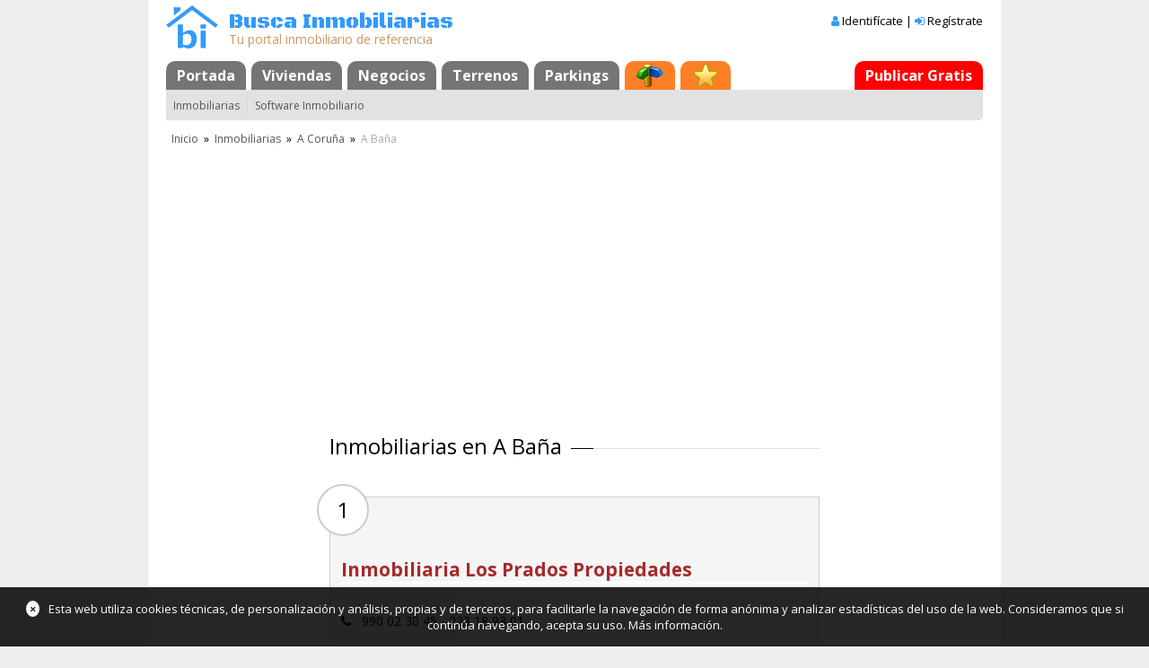

--- FILE ---
content_type: text/html; Charset=utf-8
request_url: https://www.buscainmobiliarias.com/inmobiliarias/a-coruna/a-bana
body_size: 4362
content:
<!DOCTYPE html> <html lang="es" class=""> 	<head>  <meta charset="utf-8">  <meta http-equiv="X-UA-Compatible" content="IE=edge">  <meta name="viewport" content="width=device-width, initial-scale=1.0">   <title>Inmobiliarias en A Baña</title>   <meta name="description" content="Inmobiliarias en el municipio de A Baña (A Coruña). Accede a información de contacto y cartera de inmuebles.">         <meta name="format-detection" content="telephone=no">  <link rel="canonical" href="https://www.buscainmobiliarias.com/inmobiliarias/a-coruna/a-bana">     <link rel="stylesheet" type="text/css" href="https://static.buscainmobiliarias.com/css/masterone.css?5318">  <link rel="stylesheet" type="text/css" href="https://static.buscainmobiliarias.com/nlib/jquery/plugins/mmenu-master/dist/css/jquery.mmenu.css" >  <!--<link rel="stylesheet" href="https://maxcdn.bootstrapcdn.com/font-awesome/4.5.0/css/font-awesome.min.css">-->  <link href="//maxcdn.bootstrapcdn.com/font-awesome/4.7.0/css/font-awesome.min.css" rel="stylesheet">  <link href="//fonts.googleapis.com/css?family=Open+Sans:400,600,700" rel="stylesheet">  <link href="//fonts.googleapis.com/css?family=Black+Ops+One" rel="stylesheet">    <link rel="stylesheet" type="text/css" href="https://static.buscainmobiliarias.com/inmobiliarias/listado.css?595">    <!--[if lt IE 9]>  <script type="text/javascript" src="//cdnjs.cloudflare.com/ajax/libs/html5shiv/3.7.2/html5shiv.min.js"></script>  <![endif]--> 	</head>  	<body>    <div class="page">  <div class="page-body">  <div class="content-header">  <!--[if lt IE 9]>  <div class="noIE">Tu navegador está <em>¡obsoleto!</em> <a href="http://browsehappy.com/">Actualízalo o instala otro navegador</a></div>  <![endif]-->  <div class="header-main-wrap">  <table class="header-main">  <tbody>  <tr>  <td class="header-logo"><a href="/" title="Busca Inmobiliarias"><img src="https://static.buscainmobiliarias.com/Css/Img/logo-header.png?0" alt="Busca Inmobiliarias" width="58" height="48" /></a></td>  <td class="header-eslogan">  <div class="header-eslogan-content">  <div class="header-eslogan-title"><a href="/" title="Busca Inmobiliarias" class="header-eslogan-link">Busca Inmobiliarias</a></div>  <div class="header-eslogan-subtitle">Tu portal inmobiliario de referencia</div>  </div>  </td>  <td class="header-login">  <div class="mobile-header-menu">  <a href="#mobileMenu"><i class="fa fa-bars"></i></a>  </div>   <div class="header-login-1">  <i class="fa fa-user" aria-hidden="true"></i>  <a id="btnAccountLogin" href="/login" title="Si ya tienes una cuenta, identifícate" rel="nofollow">Identifícate</a> |  <i class="fa fa-sign-in" aria-hidden="true"></i>  <a href="/registro" title="Si todavía no tienes una cuenta, crea una, es gratis" rel="nofollow">Regístrate</a>  </div>       </td>  </tr>  </tbody>  </table>  </div>  <ul id="masterTabs" class="TTabs"> 	<li id="" class="TTabs-item"><a href="/" title="" class="TTabs-link">Portada</a></li><li id="" class="TTabs-item"><a href="/viviendas" title="" class="TTabs-link">Viviendas</a></li><li id="" class="TTabs-item"><a href="/negocios" title="" class="TTabs-link">Negocios</a></li><li id="" class="TTabs-item"><a href="/terrenos" title="" class="TTabs-link">Terrenos</a></li><li id="" class="TTabs-item"><a href="/parkings" title="" class="TTabs-link">Parkings</a></li><li id="" class="TTabs-item"><a href="/mapa" title="Mapa" class="TTabs-link TTabs-linkMore"><span class="TTabs-icon" style="background:url(https://static.buscainmobiliarias.com/lib/ttabs/img/ttabs-icon1.png) center center no-repeat">Mapa</span></a></li><li id="tabFavs" class="TTabs-item"><a href="/favoritos" title="Inmuebles favoritos, búsquedas favoritas y alertas" rel="nofollow" class="TTabs-link TTabs-linkMore"><span class="TTabs-icon" style="background:url(https://static.buscainmobiliarias.com/lib/ttabs/img/ttabs-icon0.png) center center no-repeat">Favoritos</span></a></li><li id="" class="TTabs-item TTabs-itemRight"><a href="/login?inmuebles" title="" rel="nofollow" class="TTabs-link TTabs-linkVip">Publicar Gratis</a></li> </ul>  <ul id="masterMenu_" class="TMenu"> 	 	<li class="TMenu-item"><a href="/inmobiliarias" title="Buscar Inmobiliarias" class="TMenu-link">Inmobiliarias</a></li><li class="TMenu-item"><a href="/desarrolladores" title="" class="TMenu-link">Software Inmobiliario</a></li> </ul>  <ul id="masterBread_" class="TBreadCrumb"> <li class="TBreadCrumb-item"><a href="/" class="TBreadCrumb-link">Inicio</a></li> <li class="TBreadCrumb-sep">&raquo;</li> <li class="TBreadCrumb-item"><a href="/inmobiliarias" class="TBreadCrumb-link">Inmobiliarias</a></li> <li class="TBreadCrumb-sep">&raquo;</li> <li class="TBreadCrumb-item"><a href="/inmobiliarias/a-coruna" class="TBreadCrumb-link">A Coruña</a></li> <li class="TBreadCrumb-sep">&raquo;</li>  <li class="TBreadCrumb-item">A Baña</li> </ul>  </div>  <div class="content-body">    <div class="anuncio-cabecera"><script async src="//pagead2.googlesyndication.com/pagead/js/adsbygoogle.js"></script><ins class="adsbygoogle" style="display:block" data-ad-client="ca-pub-0821392413258253" data-ad-slot="6094330758" data-ad-format="auto"></ins><script>(adsbygoogle = window.adsbygoogle || []).push({});</script></div>   	  	 <div class="agencias chb0_ sm0_">  <h1 class="ha_">Inmobiliarias en A Baña</h1>  <div class="chb0_c">    <ul class="cl1_">   <li class="agencia agencia-no-logo">  <div class="agencia-numero">1</div>    <ul class="cl2_ agencia-datos">  <li class="agencia-nombre">Inmobiliaria Los Prados Propiedades</li>    <li class="agencia-telefonos"><i class="fa fa-phone" aria-hidden="true"></i> 990 02 30 45 - 223 18 93 01</li>       </ul>  <div class="agencia-enlace">  <i class="fa fa-angle-double-right" aria-hidden="true"></i> <a class="defaultLink4" href="https://www.buscainmobiliarias.com/inmobiliaria/los-prados-propiedades">Ver Inmuebles</a>  </div>  </li>   </ul>  </div>   </div>  <!--[ta:1]-->  	 	 	 <div class="municipios-pie">   <div class="municipios sm0_">  <div class="titulo-municipios ha_">Selecciona un municipio</div>  <ul class="lista-municipios cl4_">    <li><a class="ck0_" href="/inmobiliarias/a-coruna/a-bana">A Baña</a></li><li><a class="ck0_" href="/inmobiliarias/a-coruna/a-coruna">A Coruña</a></li><li><a class="ck0_" href="/inmobiliarias/a-coruna/a-laracha">A Laracha</a></li><li><a class="ck0_" href="/inmobiliarias/a-coruna/arteixo">Arteixo</a></li><li><a class="ck0_" href="/inmobiliarias/a-coruna/boiro">Boiro</a></li><li><a class="ck0_" href="/inmobiliarias/a-coruna/cambre">Cambre</a></li><li><a class="ck0_" href="/inmobiliarias/a-coruna/carballo">Carballo</a></li><li><a class="ck0_" href="/inmobiliarias/a-coruna/cedeira">Cedeira</a></li><li><a class="ck0_" href="/inmobiliarias/a-coruna/corcubion">Corcubión</a></li><li><a class="ck0_" href="/inmobiliarias/a-coruna/culleredo">Culleredo</a></li><li><a class="ck0_" href="/inmobiliarias/a-coruna/ferrol">Ferrol</a></li><li><a class="ck0_" href="/inmobiliarias/a-coruna/noia">Noia</a></li><li><a class="ck0_" href="/inmobiliarias/a-coruna/oleiros">Oleiros</a></li><li><a class="ck0_" href="/inmobiliarias/a-coruna/pontedeume">Pontedeume</a></li><li><a class="ck0_" href="/inmobiliarias/a-coruna/rianxo">Rianxo</a></li><li><a class="ck0_" href="/inmobiliarias/a-coruna/ribeira">Ribeira</a></li><li><a class="ck0_" href="/inmobiliarias/a-coruna/sada">Sada</a></li><li><a class="ck0_" href="/inmobiliarias/a-coruna/santiago-de-compostela">Santiago de Compostela</a></li><li><a class="ck0_" href="/inmobiliarias/a-coruna/teo">Teo</a></li>  </ul>  </div>   </div>    </div>  </div>   <div class="content-footer">  <ul class="footer-menu">  <li>&copy; 2000-26 Busca Inmobiliarias</li>  <li><a href="/contactar" class="defaultLink" rel="nofollow">Contactar</a></li>  <li><a href="/legal" target="_blank" class="defaultLink" rel="nofollow">Aviso legal</a></li>  </ul>  </div>   </div>  <nav id="mobileMenu" class="mobile-menu">  <ul>   <li><a href="/">Inicio</a></li>  <li><a href="/viviendas">Viviendas</a></li>  <li><a href="/negocios">Negocios</a></li>  <li><a href="/terrenos">Terrenos</a></li>  <li><a href="/parkings">Parkings</a></li>  <li><a href="/inmobiliarias">Inmobiliarias</a></li>   <li><a href="/favoritos"><i class="fa fa-star" aria-hidden="true"></i>Favoritos</a></li>   <li><a href="/mapa"><i class="fa fa-map-signs" aria-hidden="true"></i>Mapa Sitio</a></li>  <!--<li><a href="/login?inmuebles">Publicar Gratis</a></li>-->   <li><a id="btnMobileAccountLogin" href="/login"><i class="fa fa-user-o" aria-hidden="true"></i>Identifícate</a></li>  <li><a href="/registro"><i class="fa fa-address-card-o" aria-hidden="true"></i>Regístrate</a></li>          </ul>   </nav>   <div class="info-cookies"><a id="btnInfoCookies" href="#" title="Cerrar" class="close">×</a>Esta web utiliza cookies técnicas, de personalización y análisis, propias y de terceros, para facilitarle la navegación de forma anónima y analizar estadísticas del uso de la web. Consideramos que si continúa navegando, acepta su uso. <a href="/legal" class="info">Más información</a>.</div>   <script type="text/javascript" src="//ajax.googleapis.com/ajax/libs/jquery/1.7.1/jquery.min.js"></script>  <script type="text/javascript" src="https://static.buscainmobiliarias.com/NLib/Linq/jslinq.min.js"></script>  <script type="text/javascript" src="https://static.buscainmobiliarias.com/nlib/jquery/plugins/mmenu-master/dist/js/jquery.mmenu.min.js"></script>    <script type="text/javascript" src="https://static.buscainmobiliarias.com/lib/client/masterone.js?591"></script>  <!--[if lte IE 9]>  <script type="text/javascript" src="https://static.buscainmobiliarias.com/nlib/jquery/plugins/html5placeholderfix/html5placeholderfix.js"></script>  <![endif]-->  <!--[if lt IE 9]>  <script src="https://static.buscainmobiliarias.com/nlib/respond/1.4.2/dest/respond.min.js"></script>  <![endif]-->   <script type="text/javascript" src="https://static.buscainmobiliarias.com/nlib/jquery/plugins/unveil/jquery.unveil.js"></script>  <script type="text/javascript">  function PageLoad()  {  $('.agencia-logo').unveil();  } 	</script>    <script>  (function(i,s,o,g,r,a,m){i['GoogleAnalyticsObject']=r;i[r]=i[r]||function(){  (i[r].q=i[r].q||[]).push(arguments)},i[r].l=1*new Date();a=s.createElement(o),  m=s.getElementsByTagName(o)[0];a.async=1;a.src=g;m.parentNode.insertBefore(a,m)  })(window,document,'script','//www.google-analytics.com/analytics.js','ga');   ga('create', 'UA-8578168-1', 'buscainmobiliarias.com');  ga('send', 'pageview');  </script>  	</body> </html>

--- FILE ---
content_type: text/html; charset=utf-8
request_url: https://www.google.com/recaptcha/api2/aframe
body_size: 266
content:
<!DOCTYPE HTML><html><head><meta http-equiv="content-type" content="text/html; charset=UTF-8"></head><body><script nonce="1xM3JNFrU-DUqsRmyUax8Q">/** Anti-fraud and anti-abuse applications only. See google.com/recaptcha */ try{var clients={'sodar':'https://pagead2.googlesyndication.com/pagead/sodar?'};window.addEventListener("message",function(a){try{if(a.source===window.parent){var b=JSON.parse(a.data);var c=clients[b['id']];if(c){var d=document.createElement('img');d.src=c+b['params']+'&rc='+(localStorage.getItem("rc::a")?sessionStorage.getItem("rc::b"):"");window.document.body.appendChild(d);sessionStorage.setItem("rc::e",parseInt(sessionStorage.getItem("rc::e")||0)+1);localStorage.setItem("rc::h",'1768976835077');}}}catch(b){}});window.parent.postMessage("_grecaptcha_ready", "*");}catch(b){}</script></body></html>

--- FILE ---
content_type: text/css
request_url: https://static.buscainmobiliarias.com/css/masterone.css?5318
body_size: 16109
content:
@charset "utf-8";a,abbr,acronym,address,applet,b,big,blockquote,body,caption,center,cite,code,dd,del,dfn,div,dl,dt,em,fieldset,font,form,h1,h2,h3,h4,h5,h6,html,i,iframe,img,ins,kbd,label,legend,li,object,ol,p,pre,q,s,samp,small,span,strike,strong,sub,sup,table,tbody,td,tfoot,th,thead,tr,tt,u,ul,var{margin:0;padding:0;border:0;outline:0;font-size:100%;vertical-align:baseline;background:0 0}body{line-height:1}ol,ul{list-style:none}blockquote,q{quotes:none}blockquote:after,blockquote:before,q:after,q:before{content:'';content:none}ins{text-decoration:none}del{text-decoration:line-through}table{border-collapse:collapse;border-spacing:0}html{background-color:#EEE;background-position:center 0;background-repeat:no-repeat;background-attachment:fixed}html.admin_{background-image:none;background-color:#CCC}body{font-family:"Open Sans",Arial,sans-serif;font-size:13px;color:#000;line-height:normal}button,input,select,textarea{font-family:inherit}canvas{-ms-touch-action:double-tap-zoom}.page{width:950px;margin:0 auto;background-color:#fff}.page-body{padding:6px 20px 20px 20px}.header-main{width:100%;margin-bottom:10px}.header-logo{width:58px}.header-eslogan{vertical-align:top}.header-eslogan-content{padding-left:12px}.header-eslogan-title{font-size:23px}.header-eslogan-link{color:#39f;text-decoration:none;font-family:"Black Ops One",cursive}.header-eslogan-subtitle{position:relative;top:-5px;font-size:14px;color:#C96}.header-login{vertical-align:top;text-align:right}.header-login a{color:#000;text-decoration:none}.header-login a:hover{text-decoration:underline}.header-login b{color:#C90}.header-login-1{position:relative;top:8px}.header-login-1 .fa{color:#39f}.mobile-header-menu{display:none}#mobileLogin{display:none}.mobile-menu{display:none;font-size:1rem}.mm-listview{font-size:1rem!important}.mm-listview .fa{margin-right:12px}.content-footer{margin-top:25px;padding:24px 12px;background-color:#ccc}.footer-menu{text-align:center;color:#555;font-size:16px}.footer-menu li{display:inline-block;padding-right:8px;margin-right:8px;border-right:1px solid #aaa}.footer-menu li:last-child{padding-right:0;margin-right:0;border-right-style:none}.footer-menu a{color:inherit}.footer-menu .devel{font-size:12px}#breadCrumb{margin-top:12px;margin-bottom:25px;padding-left:6px;padding-right:6px}#masterBread_{margin-top:12px;margin-bottom:8px;padding-left:6px;padding-right:6px}.anuncio-cabecera,.anuncio-pie{padding-left:8px;padding-right:8px;text-align:center}.anuncio-cabecera{margin-top:12px;margin-bottom:25px}.anuncio-pie{margin-top:25px}#accountLoginFormBox{border:none}#accountLoginFormWait{display:none;text-align:center;padding:16px}.accountLoginFormWaitImg{margin-right:8px;vertical-align:middle}#accountLoginFormError{display:none;margin-bottom:8px;font-size:12px;font-weight:700;color:red}.accountLoginFormControl{margin-bottom:12px;padding-bottom:12px;border-bottom:1px dotted #CCC}.accountLoginFormButtons{text-align:center}.accountLoginFormButtons>button{margin-left:8px;font-size:14px}#edtAccountLoginClave,#edtAccountLoginCorreo{width:98%;padding:4px 1%;font-weight:700;font-size:16px;color:#555}.accountLoginFormMsgs{margin-top:35px}.accountLoginFormMsgOlvidado{margin-top:6px}.noIE{margin-bottom:15px;padding:12px;font-size:16px;text-align:center;background-color:red;color:#FFF}.noIE a{color:#FFF}.page-log{padding:3px 12px 0 12px;color:#FFF;word-wrap:break-word;background-color:#555}.info-cookies{position:fixed;box-sizing:border-box;bottom:0;width:100%;background-color:#000;color:#FFF;padding:15px;text-align:center;opacity:.85;z-index:1000}.info-cookies .close{display:inline-block;background-color:#fff;color:#000;padding:0 4px;margin-right:10px;border-radius:50%;font-weight:700;text-decoration:none}.info-cookies .info{color:#FFF;text-decoration:none}.info-cookies .info:hover{text-decoration:underline}.titulo-seccion{margin-bottom:52px;font-size:16px;text-align:center;background-image:url(//static.buscainmobiliarias.com/css/img/b.gif);background-position:0 center;background-repeat:repeat-x}.titulo-seccion span{display:inline-block;margin-left:12px;margin-right:12px;padding:8px 12px;background-color:#DDD;border-radius:8px}.lista42 li{display:inline-block;width:25%;text-align:center;vertical-align:top;line-height:22px}.lista42 a{color:inherit;text-decoration:none}.lista42 a:hover{text-decoration:underline}.ui-widget{font-family:"Open Sans",Arial,sans-serif!important;font-size:15px!important}.ui-autocomplete-category{font-weight:700;color:#f60;padding:0 5px;margin:4px 0 0 0;border-bottom:1px dotted #ccc}.buscainmo_{text-align:center}.buscainmo_ a{color:#000;text-decoration:none}.buscainmo-texto_{margin-top:3px;font-size:12px}.inmobiliarias-destacadas{text-align:center}.searchForm0{position:relative;height:250px;box-shadow:#aaa 10px 8px 15px -10px;background-image:url(//static.buscainmobiliarias.com/css/img/coolsearch/cs.jpg);background-position:center center;background-repeat:no-repeat}.searchForm0-inputCanvas{position:relative;top:35%;width:500px;margin:0 auto;padding:6px 8px;background-color:rgba(100,100,100,.5);border-radius:5px}.searchForm0-inputCanvas-1{position:relative;padding:8px 10px;border-radius:3px;background-color:#fff}.searchForm0-inputCanvas-1 input{width:440px;font-size:22px;outline:0;border:none}.searchForm0-inputCanvas-1 button{position:absolute;right:3px;top:4px;width:40px;height:40px;border:none;cursor:pointer;outline:0;background-image:url([data-uri]);background-color:transparent;background-position:right top;background-repeat:no-repeat;background-attachment:scroll}.searchForm0-inputCanvas-1 button:hover{background-position:right center}.searchForm0-radio{text-align:center;color:#fff;text-transform:uppercase;font-weight:700}.searchForm0-radio li{display:inline-block;vertical-align:top;margin-top:6px;margin-right:8px;padding-right:8px;border-right:1px solid #FFF}.searchForm0-radio li:last-child{margin-right:0;padding-right:0;border-right:none}.searchForm0-radio a{color:inherit;text-decoration:none}.searchForm0-radio a:hover{text-decoration:underline}.bigNavButtons{display:block;position:fixed;top:400px;width:34px;height:58px;text-decoration:none;background-image:url(//static.buscainmobiliarias.com/css/img/components/bigNavButtons.png);background-position:0 0;background-repeat:no-repeat}.bigNavButtons-left{left:30px}.bigNavButtons-left:hover{background-position:0 -95px}.bigNavButtons-right{right:30px;background-position:0 -190px}.bigNavButtons-right:hover{background-position:0 -288px}@media (max-width:1024px){html{background-image:none}}@media (max-width:1100px){.bigNavButtons{display:none}}@media (max-width:949px){body,html{background-color:#fff}.page{width:auto;margin:0}.page-body{padding:80px 0 0 0}.header-main-wrap{position:fixed;top:0;left:0;z-index:9;width:100%;padding-top:20px;padding-bottom:16px;background-color:#000}.header-main{margin-bottom:0}.header-logo{width:29px;padding-left:6px;padding-right:10px}.header-logo img{width:29px;height:24px}.header-eslogan{vertical-align:middle}.header-eslogan-content{padding:0}.header-eslogan-title{margin-top:0;font-size:18px;text-transform:uppercase}.header-eslogan-subtitle{display:none}.header-login{padding-left:12px;padding-right:12px}.header-login-1{display:none}.mobile-header-menu{display:block}.mobile-header-menu>a{font-size:18px;color:#39F;text-decoration:none;margin-right:8px}#masterMenu_{display:none}#masterBread_{display:none}.lista42 li{width:50%}.searchForm0{height:180px;box-shadow:none;background-size:cover}.searchForm0-inputCanvas{top:25%;width:85%}.searchForm0-inputCanvas-1 input{width:240px}.titulo-seccion{margin-bottom:35px;background-image:none;background-color:#ddd}.titulo-seccion span{display:inline-block;margin-left:0;margin-right:0;padding:8px 12px;background-color:transparent;border-radius:0}.content-footer{padding-bottom:50px}}.floatProof{height:1%;overflow:hidden}.defaultMarginTop{margin-top:25px}.defaultLink{color:#39C;text-decoration:none}.defaultLink:hover{text-decoration:underline}.defaultLink:focus{text-decoration:underline}.defaultLink2{color:#39C}.defaultLink2:hover{text-decoration:none}.defaultLink2:focus{text-decoration:underline}.defaultLink4{color:#333;text-decoration:none}.defaultLink4:hover{text-decoration:underline}.defaultLink4:focus{text-decoration:underline}.configureIcon48{background-image:url(//static.buscainmobiliarias.com/css/img/icons-48/configure.png);background-position:0 0;background-repeat:no-repeat}.usersIcon48{background-image:url(//static.buscainmobiliarias.com/css/img/icons-48/users.png);background-position:0 0;background-repeat:no-repeat}.officeIcon48{background-image:url(//static.buscainmobiliarias.com/css/img/icons-48/office.png);background-position:0 0;background-repeat:no-repeat}.supportIcon48{background-image:url(//static.buscainmobiliarias.com/css/img/Icons-48/user_headset.png);background-position:0 0;background-repeat:no-repeat}.cursorHelp{cursor:help}.defaultTag{display:inline-block;background-color:#CCC;color:#555;border-radius:5px;padding:4px 8px;zoom:1}.defaultControl{padding:5px;border:1px solid #CCC}.defaultControl2{padding:5px;border:1px solid #CCC;background-image:url(//static.buscainmobiliarias.com/css/img/box12-bg.png);background-position:0 -24px;background-repeat:repeat-x}.counterVisits{padding:4px 0 4px 28px;cursor:help;background-image:url(//static.buscainmobiliarias.com/css/img/icons-16/web.png);background-position:8px center;background-repeat:no-repeat}.counterContacts{padding:4px 0 4px 28px;background-image:url(//static.buscainmobiliarias.com/css/img/icons-16/mail.png);background-position:8px center;background-repeat:no-repeat;cursor:help}.ui-autocomplete-loading{background-image:url(//static.buscainmobiliarias.com/css/img/serpiente.gif);background-color:#fff;background-position:right center;background-repeat:no-repeat}.ui-autocomplete-bold{font-weight:700;color:#F60}.ui-autocomplete-normal{font-weight:400}.linkAdd,.linkBell,.linkDelete,.linkEdit,.linkEuro,.linkFav,.linkPrint,.linkReset,.linkSearch{padding:4px 0 4px 22px;color:#000;text-decoration:none;background-position:0 center;background-repeat:no-repeat}.linkAdd:hover,.linkBell:hover,.linkDelete:hover,.linkEdit:hover,.linkEuro:hover,.linkFav:hover,.linkPrint:hover,.linkReset:hover,.linkSearch:hover{text-decoration:underline}.linkDelete{background-image:url(//static.buscainmobiliarias.com/css/img/icons-16/delete.png)}.linkAdd{background-image:url(//static.buscainmobiliarias.com/css/img/icons-16/add.png)}.linkEdit{background-image:url(//static.buscainmobiliarias.com/css/img/icons-16/edit.png)}.linkPrint{background-image:url(//static.buscainmobiliarias.com/css/img/icons-16/print.png)}.linkFav{background-image:url(//static.buscainmobiliarias.com/css/img/icons-16/favorites.png)}.linkEuro{background-image:url(//static.buscainmobiliarias.com/css/img/icons-16/euro.png)}.linkSearch{background-image:url(//static.buscainmobiliarias.com/css/img/icons-16/find.png)}.linkReset{background-image:url(//static.buscainmobiliarias.com/css/img/icons-16/changes.png)}.linkBell{background-image:url(//static.buscainmobiliarias.com/css/img/icons-16/bell.png)}.linkIn,.linkOut{margin-left:4px;padding-left:16px;text-decoration:none;color:#06F}.linkIn:hover,.linkOut:hover{text-decoration:underline}.linkIn{background-image:url(//static.buscainmobiliarias.com/css/img/bullets-blue.png);background-position:0 center;background-repeat:no-repeat}.linkOut{background-image:url(//static.buscainmobiliarias.com/css/img/external.png);background-position:0 center;background-repeat:no-repeat}.color-azul{color:#4682b4}.color-verde{color:green}.hide{display:none}.show{display:block}.show-inline-block{display:inline-block}.show-inline{display:inline}.sm1_s{margin-top:20px!important}.sm1_m{margin-top:35px!important}.sm1_l{margin-top:50px!important}.sm1_l1{margin-top:100px!important}.sm2_s{margin-bottom:20px!important}.sm2_m{margin-bottom:35px!important}.st0_c{text-align:center!important}.sd1_{display:block!important}.sd1_b{display:inline-block!important}.sd2_{display:none!important}.sk0_{color:#CCC!important;cursor:not-allowed!important;text-decoration:none!important}.sk0_:hover{text-decoration:none!important}.cl1_>li{border-bottom:1px dotted #CCC;padding-bottom:18px;margin-bottom:24px}.cl2_>li{margin-bottom:6px}.cl2_>li:last-child{margin-bottom:0}.ula_>li{display:inline-block;margin-right:12px;margin-bottom:8px;padding-right:12px;border-right:1px solid #DDD}.ula_>li:last-child{margin-right:0;padding-right:0;border-style:none}.cl4_>li{padding-top:6px;padding-bottom:6px;border-bottom:1px solid #DEF}.cl4_>li:first-child{padding-top:0}.cl4_>li>label{display:block;font-weight:700;padding-right:12px}.cl4_>li>span{display:block}.cl4_.inline>li{padding-top:8px;padding-bottom:8px;border-bottom:1px dotted #CCC}.cl4_.inline>li:last-child{border-bottom:none}.cl4_.inline>li>label,.cl4_.inline>li>span{display:inline}.cl4_.inline>li>label{padding-right:8px}.cl6_>li{display:inline-block;box-sizing:border-box;width:33%;vertical-align:top;padding-left:12px;padding-right:12px;padding-bottom:5px;background:url(//static.buscainmobiliarias.com/css/img/fl-bullet.png) 0 7px no-repeat}.ck0_{color:inherit;text-decoration:none}.ck0_:hover{text-decoration:underline}.ck1_{display:inline-block;font-size:16px;cursor:pointer}.ck1_>.fa{margin-right:5px}.ck1_>a{color:inherit;text-decoration:none}.ck1_>a:hover{text-decoration:underline}.ck2_{font-size:22px;color:#69F;text-decoration:none}.ck2_:hover{text-decoration:underline}.chb0_t{font-size:22px;font-weight:700;border-bottom:1px solid #666;padding-bottom:3px;color:#333}.chb0_c{padding-top:20px}.chb1_{border:1px solid #DFDFDF;border-radius:5px}.chb1_t{font-size:15px;padding:8px 12px;font-weight:700;background:linear-gradient(#EDEDED,#DFDFDF)}.chb1_c{padding:25px 12px}.header-form-toggle_{margin-bottom:25px}.header-form-toggle_.last{margin-bottom:0}.header-form-toggle_>.header2_{cursor:pointer;margin-bottom:0}.header-form-toggle_>.header2_>.toggle{float:right;transition:all .25s ease-in-out}.header-form-toggle_>.header2_>.toggle.close{-webkit-transform:rotate(180deg);transform:rotate(180deg)}.buttonToggle_{font-size:19px;text-align:center;border:1px solid #AAA;padding:8px 12px;cursor:pointer}.buttonToggle_>.toggle{float:right;margin-top:3px;transition:all .25s ease-in-out}.buttonToggle_>.toggle.close{-webkit-transform:rotate(180deg);transform:rotate(180deg)}.header-form-toggle_>.form2_{display:none;margin-top:35px}.header-form-toggle_.open{margin-bottom:70px}.header-form-toggle_.open>.form2_{display:block}.ha_{margin-bottom:20px;font-size:24px;position:relative;font-weight:400;overflow:hidden;line-height:normal}.ha_:after{box-sizing:border-box;position:absolute;top:57%;width:100%;height:1px;content:'\a0';border-left:solid 25px #000;background-color:#ddd;margin-left:10px}.button_{padding:5px 12px}.button-blk_{display:block;box-sizing:border-box;width:100%;padding:5px 12px}.abutton_{display:inline-block;padding:5px 12px;font-size:14px;text-align:center;vertical-align:middle;cursor:pointer;color:#333;text-shadow:0 1px 1px rgba(255,255,255,.75);background-color:#F5F5F5;background-image:linear-gradient(to bottom,#FFF,#E6E6E6);background-repeat:repeat-x;filter:progid:DXImageTransform.Microsoft.gradient(startColorstr='#ffffffff', endColorstr='#ffe6e6e6', GradientType=0);border-color:#E6E6E6 #E6E6E6 #BFBFBF;border-color:rgba(0,0,0,.1) rgba(0,0,0,.1) rgba(0,0,0,.25);filter:progid:DXImageTransform.Microsoft.gradient(enabled=false);border:1px solid #CCC;border-bottom-color:#B3B3B3;box-shadow:inset 0 1px 0 rgba(255,255,255,.2),0 1px 2px rgba(0,0,0,.05);text-decoration:none}.abuttonBlock_{display:block;display:inline-block;padding:5px 12px;font-size:14px;text-align:center;vertical-align:middle;cursor:pointer;color:#333;text-shadow:0 1px 1px rgba(255,255,255,.75);background-color:#F5F5F5;background-image:linear-gradient(to bottom,#FFF,#E6E6E6);background-repeat:repeat-x;filter:progid:DXImageTransform.Microsoft.gradient(startColorstr='#ffffffff', endColorstr='#ffe6e6e6', GradientType=0);border-color:#E6E6E6 #E6E6E6 #BFBFBF;border-color:rgba(0,0,0,.1) rgba(0,0,0,.1) rgba(0,0,0,.25);filter:progid:DXImageTransform.Microsoft.gradient(enabled=false);border:1px solid #CCC;border-bottom-color:#B3B3B3;box-shadow:inset 0 1px 0 rgba(255,255,255,.2),0 1px 2px rgba(0,0,0,.05);text-decoration:none}.abuttonBlock_:focus,.abuttonBlock_:hover,.abutton_:focus,.abutton_:hover{color:#333;background-position:0 -15px;transition:background-position .1s linear;background-color:#E6E6E6}.abuttonBlock_ b,.abutton_ b{color:#888}.input_{padding:5px;border:1px solid #CCC}.inputBlock_{display:block;box-sizing:border-box;width:100%;padding:5px;border:1px solid #CCC}.select_{padding:5px;border:1px solid #CCC}.selectBlock_{display:block;box-sizing:border-box;width:100%;padding:5px;border:1px solid #CCC}.btn-fa-link{color:inherit;text-decoration:none}.btn-fa-link:hover{text-decoration:underline}@media (max-width:949px){.sm0_{margin-left:12px!important;margin-right:12px!important}.ula_>li{margin-right:8px;padding-right:8px}.chb0_t{font-size:20px}.chb1_{border-style:none}.chb1_t{text-align:center;font-size:22px;padding:0;background:0 0;margin-bottom:12px}.chb1_c{padding:0}.cl6_{margin-left:12px!important;margin-right:12px!important}.cl6_>li{width:100%}.ha_{margin-left:12px!important;margin-right:12px!important;padding-bottom:6px;overflow:visible;font-weight:700;text-align:center}.ha_:after{top:100%;margin-left:0;left:0;border-left:none;background-color:#000}.buttonToggle_{margin-left:12px!important;margin-right:12px!important}.filterPanel2{margin-left:12px!important;margin-right:12px!important}}.filterPanel{padding:8px 12px;background-color:#EEE;border:1px solid #AAA}.filterPanel-caption{margin-right:6px;font-weight:700;color:#555}.filterPanel-items{display:inline-block;zoom:1}.filterPanel-item{display:inline-block;margin-right:6px;zoom:1}.filterPanel-item:last-child{margin-right:0}.filterPanel-itemCaption{font-size:12px;margin-right:8px}.filterPanel-button{display:inline-block;line-height:16px;padding-left:20px;text-decoration:none;color:#000;font-size:12px;zoom:1}.filterPanel-button:hover{text-decoration:underline}.filterPanel-button:focus{text-decoration:underline}.filterPanel-buttonSearch{background-image:url(//static.buscainmobiliarias.com/css/img/icons-16/find.png);background-position:0 center;background-repeat:no-repeat}.filterPanel-buttonAll{background-image:url(//static.buscainmobiliarias.com/css/img/icons-16/delete.png);background-position:0 center;background-repeat:no-repeat}.filterPanel2{padding:10px 15px;border:1px solid #AAA;background-color:#EEE}.filterPanel2-column{display:inline-block;margin-right:12px;vertical-align:top;zoom:1}.filterPanel2-column:last-child{margin-right:0}.filterPanel2-caption{font-size:12px;font-weight:700;color:#555}.filterPanel2-groupCaption{font-weight:700;margin-bottom:8px;font-size:12px;color:#333;padding-bottom:3px;border-bottom:1px dotted #999}.filterPanel2-groupData{margin-bottom:12px}.filterPanel2-groupData:last-child{margin-bottom:0}.filterPanel2-groupRow{margin-bottom:8px}.filterPanel2-groupRow:last-child{margin-bottom:0}.filterPanel2-groupRowCaption{display:inline-block;font-size:12px;color:#777;zoom:1}.filterPanel2-checkCaption{position:relative;top:-2px;font-size:12px;color:#000}.filterPanel2-groupRow.filterPanel2-roundedInputs>input[type=text],.filterPanel2-groupRow.filterPanel2-roundedInputs>select{border:1px solid #CCC;padding:5px}.filterPanel2-buttons{margin-top:20px;padding-top:12px;border-top:1px dotted #999}.sortPanel{text-align:center}.sortPanel-caption{margin-right:6px;font-weight:700;color:#555}.sortPanel-items{display:inline-block;line-height:18px;zoom:1}.sortPanel-item{display:inline-block;color:#777;zoom:1}.sortPanel-button{color:#000;text-decoration:none}.sortPanel-button:hover{color:#69F}.sortPanel-button:focus{text-decoration:underline}.sortPanel-itemCaption{margin-left:5px;margin-right:5px;color:#000}.sortPanel-activeItem{color:#69F;font-weight:700}.dataPanel-headMenu{margin-top:12px;padding:8px;border:1px solid #AAA;background-color:#EEE}.dataPanel-headMenuIcon{display:inline-block;line-height:24px;margin-right:15px;text-decoration:none;color:#000;padding-left:32px;zoom:1}.dataPanel-headMenuIcon:last-child{margin-right:0}.dataPanel-headMenuIcon:hover{text-decoration:underline}.dataPanel-headMenuIcon:focus{text-decoration:underline}.dataPanel-headCaption{margin-top:12px;text-align:center;color:#777}.dataPanel-body{margin:8px 0 12px 0}.dataPanel-row{display:block;padding:6px;border-bottom:1px solid #CCC;text-decoration:none;color:#000}.dataPanel-row:first-child{border-top:1px solid #CCC}.dataPanel-row:nth-child(even){background-image:url(//static.buscainmobiliarias.com/css/img/components/dataPanel-rowEven.png);background-position:0 bottom;background-repeat:repeat-x}.dataPanel-rowMenu{float:left;font-size:12px}.dataPanel-rowMenu>a{display:inline-block;line-height:16px;text-decoration:none;color:#000;margin-right:5px;zoom:1}.dataPanel-rowMenu>a:last-child{margin-right:0}.dataPanel-rowMenu>a:hover{text-decoration:underline}.dataPanel-rowMenu>a:focus{text-decoration:underline}.dataPanel-rowMenu-2>a{padding-left:20px}.dataPanel-menuIcon{width:16px;text-indent:-1000px;overflow:hidden}.dataPanel-rowData{border-left:1px solid #CCC;padding-left:10px}.dataPanel-rowDataNoMenu{border-left:none;padding-left:0}.dataPanel-headIconNew{background-image:url(//static.buscainmobiliarias.com/css/img/icons-24/file-new.png);background-position:0 0;background-repeat:no-repeat}.dataPanel-headIconDelete{background-image:url(//static.buscainmobiliarias.com/css/img/icons-24/error.png);background-position:0 0;background-repeat:no-repeat}.dataPanel-rowIconEdit{background-image:url(//static.buscainmobiliarias.com/css/img/icons-16/edit.png);background-position:0 center;background-repeat:no-repeat}.dataPanel-rowIconDelete{background-image:url(//static.buscainmobiliarias.com/css/img/icons-16/delete.png);background-position:0 center;background-repeat:no-repeat}.dataPanel-rowIconImages{background-image:url(//static.buscainmobiliarias.com/css/img/icons-16/camera.png);background-position:0 center;background-repeat:no-repeat}.dataPanel-thumbsView{height:1%;overflow:hidden}.dataPanel-thumbsView>.dataPanel-row{float:left;width:180px;height:105px;margin-right:20px;margin-bottom:20px;border-top:none;border-bottom:none;background:0 0}.kvPanel-row{padding-bottom:8px;margin-bottom:12px;border-bottom:1px solid #DEF;height:1%;overflow:hidden}.kvPanel-row:last-child{padding-bottom:0;margin-bottom:0;border-bottom-style:none}.kvPanel-key{float:left;width:130px;padding-top:3px;text-align:right;color:#555;font-weight:700}.kvPanel-keyNotReq{font-weight:400}.kvPanel-value{padding-left:150px;padding-right:299px}.kvPanel-help{float:right;width:279px;min-height:16px}.kvPanel-presentation>.kvPanel-row>.kvPanel-key{padding-top:0}.kvPanel-smallValue>.kvPanel-key{width:200px}.kvPanel-smallValue>.kvPanel-value{padding-left:220px;padding-right:359px}.kvPanel-smallValue>.kvPanel-help{width:339px}.kvPanel-largeValue>.kvPanel-value{padding-right:259px}.kvPanel-largeValue>.kvPanel-help{width:239px}.kvPanel-noHelp>.kvPanel-value{padding-right:0}.kvPanel-smallInput{width:230px;border:1px solid #CCC;border-radius:4px;padding:3px 5px 3px 5px}select.kvPanel-smallInput{width:242px}.kvPanel-mediumInput{width:350px;border:1px solid #CCC;border-radius:4px;padding:3px 5px 3px 5px}select.kvPanel-mediumInput{width:362px}.kvPanel-largeInput{width:410px;border:1px solid #CCC;border-radius:4px;padding:3px 5px 3px 5px}select.kvPanel-largeInput{width:422px}.blockUI-wait{padding:16px;font-size:15px;text-align:center;background-color:#FFF}.blockUI-waitImg{margin-right:8px;vertical-align:middle}.blockUI-dialog{background-color:#FFF;border-radius:5px}.blockUI-dialogBody{min-height:64px;padding:12px 12px 20px 92px;line-height:18px;font-size:15px}.blockUI-dialogTitle{margin-bottom:8px;font-weight:700}.blockUI-dialogText{word-wrap:break-word;line-height:22px}.blockUI-dialogFooter{background-color:#CCC;border-radius:0 0 5px 5px;padding:8px 12px;text-align:right}.blockUI-dialogFooter>button{margin-left:8px}.blockUI-dialogInfo{background-image:url(//static.buscainmobiliarias.com/css/img/icons-64/info.png);background-position:12px 12px;background-repeat:no-repeat}.blockUI-dialogError{background-image:url(//static.buscainmobiliarias.com/css/img/icons-64/error.png);background-position:12px 12px;background-repeat:no-repeat}.blockUI-dialogConfirm{background-image:url(//static.buscainmobiliarias.com/css/img/icons-64/alert.png);background-position:12px 12px;background-repeat:no-repeat}.blockUI-dialogSearch{background-image:url(//static.buscainmobiliarias.com/css/img/icons-64/search.png);background-position:12px 12px;background-repeat:no-repeat}.blockUI-panel{display:none;background-color:#FFF;border-radius:5px}.headerBox{border:1px solid #DFDFDF;border-radius:5px;overflow:hidden}.headerBox-caption{font-size:15px;height:32px;line-height:32px;overflow:hidden;background-image:url(//static.buscainmobiliarias.com/css/img/components/headerBox-caption.png);background-color:#eee;background-position:0 bottom;background-repeat:repeat-x}.headerBox-captionText{padding:0 8px 0 8px;font-weight:700}.headerBox-captionTextHl{font-weight:400}.headerBox-client{padding:18px}.buttonsPanel{text-align:center}.buttonsPanel-button{display:inline-block;padding:5px 12px;font-size:14px;text-align:center;vertical-align:middle;cursor:pointer;color:#333;text-shadow:0 1px 1px rgba(255,255,255,.75);background-color:#F5F5F5;background-image:linear-gradient(to bottom,#FFF,#E6E6E6);background-repeat:repeat-x;filter:progid:DXImageTransform.Microsoft.gradient(startColorstr='#ffffffff', endColorstr='#ffe6e6e6', GradientType=0);border-color:#E6E6E6 #E6E6E6 #BFBFBF;border-color:rgba(0,0,0,.1) rgba(0,0,0,.1) rgba(0,0,0,.25);filter:progid:DXImageTransform.Microsoft.gradient(enabled=false);border:1px solid #CCC;border-bottom-color:#B3B3B3;box-shadow:inset 0 1px 0 rgba(255,255,255,.2),0 1px 2px rgba(0,0,0,.05);text-decoration:none}.buttonsPanel-button:hover{text-decoration:underline;color:#333}.buttonsPanel-button:focus{text-decoration:underline}.buttonsPanel-button:last-child{margin-right:0}.headerCaption{font-size:15px;padding-bottom:3px;margin-bottom:15px;border-bottom:1px solid #CCC;color:#555;font-weight:700}.headerCaption2{margin-bottom:6px;padding-top:6px;border-top:1px dotted #CCC;font-size:15px;font-weight:700;color:#369}.menuBoxes-box{float:left;width:400px;padding:6px;margin-bottom:15px}.menuBoxes-box:hover{outline:1px solid #DEF;background-image:url(//static.buscainmobiliarias.com/css/img/components/menuBoxes-box.jpg);background-color:#EDF5FF;background-position:0 0;background-repeat:repeat-x}.menuBoxes-box:nth-child(odd){clear:left}.menuBoxes-boxCanvas{padding-left:58px;min-height:48px}.menuBoxes-boxCaption{margin-bottom:6px;font-size:20px;color:#060}.menuBoxes-itemCanvas{margin-bottom:3px;color:#06C}.menuBoxes-item{color:#06C;text-decoration:none;font-size:14px}.menuBoxes-item:hover{color:#69F;text-decoration:underline}.menuBoxes-item:focus{text-decoration:underline}.menuBoxes-clear{clear:both}.iconBlocks-block{margin-bottom:15px;padding-left:84px}.iconBlocks-block:last-child{margin-bottom:0}.iconBlocks-blockCaption{color:#555;margin-bottom:8px;font-size:15px;font-weight:700}.iconBlocks-block>p{margin-bottom:15px;line-height:18px}.iconBlocks-block>p:last-child{margin-bottom:0}.iconBlocks-blockCaption>b{color:#C90}.iconBlocks-block>p>b{color:#C90}.linkButton{display:inline-block;text-decoration:none;border:1px solid #999;border-radius:3px;background-color:#CCC;color:#666;padding:3px 6px;zoom:1}.linkButton:hover{color:#333;text-decoration:underline}.linkButton:focus{text-decoration:underline}.attributesList>li{display:inline-block;margin-right:8px;margin-bottom:6px;background-color:#eee;padding:6px 8px;cursor:help;border-radius:5px;zoom:1}.attributesList>.attributesList-red{background-color:red;color:#FFF;font-weight:700}.attributesList>.attributesList-yellow{color:#fff;background-color:#bdb76b;font-weight:700}.attributesList>.attributesList-blue{background-color:#9BF;color:#FFF}.attributesList>.attributesList-black{background-color:#323;color:#FFF;font-weight:700}.attributesList>.attributesList-contraoferta{background-color:#369;color:#FFF;font-weight:700}.attributesList>.attributesList-reciente{background-color:#7fffd4;color:#000}.keyVal-key{font-size:12px;color:#888}.keyVal-val{margin-bottom:6px}.keyVal-val:last-child{margin-bottom:0}.keyVal2{color:#2E2E2E}.keyVal2Center{position:relative;margin:auto}.keyVal2Row{border-bottom:1px dotted #CCC}.keyVal2Row:last-child{border-bottom:none}.keyVal2Key{padding-top:8px;padding-bottom:8px;padding-right:12px;vertical-align:middle;font-size:12px;text-align:left}.keyVal2ReadOnly{font-weight:400}.keyVal2Val{vertical-align:middle;padding-top:8px;padding-bottom:8px}.keyVal2Help{vertical-align:middle;padding-top:8px;padding-bottom:8px;padding-left:30px;font-size:12px;background-image:url(//static.buscainmobiliarias.com/css/img/help.gif);background-position:10px center;background-repeat:no-repeat}.keyVal2Required{text-decoration:underline}.keyVal2Link{color:#000}.keyVal2Link:hover{text-decoration:none}.keyVal2Row:first-child{padding-top:0}.keyVal2Row:last-child{padding-bottom:0}.keyVal2Top>.keyVal2Help,.keyVal2Top>.keyVal2Key,.keyVal2Top>.keyVal2Val{vertical-align:top}.keyVal2Top>.keyVal2Help{background-position:10px 13px}.basicTable{border-collapse:separate;border-spacing:8px 0}.basicTable>caption{margin-bottom:8px;font-size:12px}.basicTable>thead>tr>th{padding:3px 8px 3px 8px;border-bottom:1px solid #999}.basicTable>thead>tr>th.basicTable-noBorder{border-bottom:none}.basicTable>tbody>tr>td,.basicTable>tbody>tr>th{padding:3px 8px 3px 8px}.basicTable>tbody>tr:first-child>td,.basicTable>tbody>tr:first-child>th{padding-top:12px}.basicTable>tbody>tr:last-child>td,.basicTable>tbody>tr:last-child>th{padding-bottom:12px}.basicTable>tfoot>tr>td{padding:3px 8px 3px 8px;font-size:12px;border-top:1px solid #999}.basicTable-number{text-align:right}.basicTable-center{text-align:center}.bs-alert{padding:8px 35px 8px 14px;text-shadow:0 1px 0 rgba(255,255,255,.5);color:#C09853;background-color:#FCF8E3;border:1px solid #FBEED5;border-radius:4px;line-height:1.5em;font-size:17px;text-align:center}.bs-alert-error{color:#B94A48;background-color:#F2DEDE;border-color:#EED3D7}.bs-alert-success{color:#468847;background-color:#DFF0D8;border-color:#D6E9C6}.bs-alert-info{color:#3A87AD;background-color:#D9EDF7;border-color:#BCE8F1}.bs-button{display:inline-block;padding:4px 12px;font-size:15px;line-height:20px;text-align:center;vertical-align:middle;cursor:pointer;color:#333;text-shadow:0 1px 1px rgba(255,255,255,.75);background-color:#F5F5F5;background-image:linear-gradient(to bottom,#FFF,#E6E6E6);background-repeat:repeat-x;filter:progid:DXImageTransform.Microsoft.gradient(startColorstr='#ffffffff', endColorstr='#ffe6e6e6', GradientType=0);border-color:#E6E6E6 #E6E6E6 #BFBFBF;border-color:rgba(0,0,0,.1) rgba(0,0,0,.1) rgba(0,0,0,.25);filter:progid:DXImageTransform.Microsoft.gradient(enabled=false);border:1px solid #CCC;border-bottom-color:#B3B3B3;border-radius:4px;box-shadow:inset 0 1px 0 rgba(255,255,255,.2),0 1px 2px rgba(0,0,0,.05);text-decoration:none}.bs-button:focus,.bs-button:hover{color:#333;background-position:0 -15px;transition:background-position .1s linear;background-color:#E6E6E6}.box12{border:1px solid #C4C4C4;border-radius:3px;box-shadow:0 1px 3px rgba(0,0,0,.15);color:#000}.box12-header{padding:10px 20px;border-bottom:1px solid #C5C5C5;box-shadow:0 1px 2px rgba(0,0,0,.11);font-size:16px;background-image:url(//static.buscainmobiliarias.com/css/img/box12-bg.png);background-position:bottom left;background-repeat:repeat-x}.box12-header-center{text-align:center}.box12-header a{text-decoration:none;color:inherit}.box12-header a:hover{text-decoration:underline}.box12-body{padding:12px 20px}.box12-body a{text-decoration:none;color:inherit}.box12-body a:hover{text-decoration:underline}.box12-ul{text-align:left}.box12-ul li{display:inline-block;box-sizing:border-box;width:33%;vertical-align:top;padding-left:12px;padding-right:12px;padding-bottom:5px;background:url(//static.buscainmobiliarias.com/css/img/fl-bullet.png) 0 7px no-repeat}.select2-container{padding:0!important;border-style:none!important}.dmt_{margin-top:35px}.dmt2_{margin-top:70px}.dmb_{margin-bottom:35px}.dmb2_{margin-bottom:70px}.tac_{text-align:center}.formulario_>dt{margin-bottom:3px}.formulario_>dd{margin-bottom:8px}.formulario_>dd:last-child{margin-bottom:0}.formulario_>.no-dt{margin-top:16px}.formulario_>dd>.inputBlock_,.formulario_>dd>.selectBlock_{font-size:16px}.formulario_>dd>.help{display:block;margin-top:3px;font-style:italic;color:#999}.formulario_.help>dd{margin-bottom:18px}.formulario_.help>dt>label{font-size:14px}.alert_{padding:8px 35px 8px 14px;text-shadow:0 1px 0 rgba(255,255,255,.5);color:#C09853;background-color:#FCF8E3;border:1px solid #FBEED5;border-radius:4px;line-height:22px;font-size:16px;text-align:center}.alert-error_{color:#B94A48;background-color:#F2DEDE;border-color:#EED3D7}.alert-success_{color:#468847;background-color:#DFF0D8;border-color:#D6E9C6}.alert-info_{color:#3A87AD;background-color:#D9EDF7;border-color:#BCE8F1}.buttons_{text-align:center}.buttons_ .abutton_{margin-right:8px}.buttons_ .abutton_:last-child{margin-right:0}.hbox_{border:1px solid #dfdfdf;border-radius:5px}.hbox-header_{font-size:15px;padding:8px 12px;font-weight:700;background:linear-gradient(#ededed,#dfdfdf)}.hbox-header-right_{float:right;margin-left:16px;font-weight:400}.hbox-client_{padding:25px 12px}.hbox1-header_{font-size:22px;font-weight:700;border-bottom:2px solid #333;padding-bottom:8px}.hbox1-client_{padding-top:16px}.form2_>li{padding-bottom:16px;margin-bottom:16px;border-bottom:1px solid #def}.form2_>li:last-child{padding-bottom:0;margin-bottom:0;border-bottom-style:none}.form2-r_{margin-bottom:12px}.form2-r_:last-child{margin-bottom:0}.form2-help_,.form2-key_,.form2-val_{display:inline-block;vertical-align:top}.form2-key_{width:150px;padding-top:4px;padding-right:8px;text-align:right;color:#555;font-weight:700}.form2-help_{width:350px;padding-top:4px;padding-left:8px}.form2-help2_{display:block;position:relative;margin-left:auto;margin-right:auto;margin-top:12px;box-sizing:border-box;width:570px}.form2-val_{box-sizing:border-box;width:360px}.form2-val-nh_{width:570px}.form2-val_ label{position:relative;top:-2px;margin-left:6px;cursor:pointer}.form2-npt_,.form2-readonly_ .form2-help_,.form2-readonly_ .form2-key_{padding-top:0}.rpanel_>li{margin-bottom:12px}.rpanel_>li:last-child{margin-bottom:0}.rpanel-i_{display:inline-block;vertical-align:middle}.rpanel_ label{margin-left:6px}.header2_{margin-bottom:35px;padding-bottom:3px;border-bottom:1px solid #ccc;font-size:14px;font-weight:700;color:#000}.dlk_{color:#39c;text-decoration:none}.dlk_:focus,.dlk_:hover{text-decoration:underline}.lin_>li{display:inline-block;margin-right:8px;margin-bottom:8px;padding-right:8px;border-right:1px solid #EEE}.lin_>li:last-child{margin-right:0;padding-right:0;border-right-style:none}@media (max-width:949px){.mml_{margin-left:12px!important;margin-right:12px!important}.hbox_{border-style:none}.hbox-header_{font-size:22px;font-weight:400;padding:0 0 8px 0;background:0 0;margin-bottom:12px}.hbox-client_{padding:0}.form2-help_,.form2-key_,.form2-val_{display:block}.form2-key_{width:auto;padding-top:0;padding-right:0;margin-bottom:3px;text-align:left}.form2-help_{width:auto;padding-top:0;padding-left:0;margin-top:6px;color:#999}.form2-help2_{width:auto;position:static;color:#999}.form2-val_{width:auto}.buttons_ .abutton_{margin-bottom:8px}.menuBoxes-box{float:none;width:auto}.menuBoxes-boxCanvas{padding-left:70px;min-height:auto}.headerBox-caption{text-align:center}.kvPanel-key{display:block;float:none;width:auto!important;padding-top:0;text-align:left;margin-right:6px;margin-bottom:3px}.kvPanel-value{display:inline;padding-left:0!important;padding-right:0!important}.kvPanel-help{display:block;float:none;width:auto!important;margin:12px 0;padding-left:0;min-height:initial;background-image:none}.header2_{margin-bottom:16px;font-size:15px}}@media (max-width:767px){.menuBoxes-boxCaption{font-size:24px}.menuBoxes-item{font-size:16px}}.TTabs{font-size:16px;height:1%;overflow:hidden}.TTabs-item{float:left;height:32px;line-height:32px;margin-left:6px}.TTabs-itemRight{float:right}.TTabs-item:first-child{margin-left:0}.TTabs-itemHidden{display:none}.TTabs-link{display:block;padding:0 12px;font-weight:700;text-decoration:none;color:#FFF;vertical-align:middle;background-color:#757575;border-radius:10px 10px 0 0}.TTabs-linkVip{background-color:red}.TTabs-linkMore{background-color:#FF7F27}.TTabs-icon{display:block;min-width:32px;text-align:center;text-indent:-1000px;overflow:hidden}.TTabs-itemActive>.TTabs-link{color:#FFF;background-color:#69F}.TTabs-itemActive>.TTabs-link:hover{color:#CCC}.TTabs-link:hover{color:#555;background-color:#EFEFEF}@media (max-width:949px){.TTabs{display:none}}.TMenu{padding:8px 8px 5px 8px;background-color:#E2E2E2;border-bottom-right-radius:5px}.TMenu-item{display:inline-block;margin-bottom:3px;margin-left:8px;padding-left:8px;border-left:1px dotted #CCC;font-size:12px;zoom:1}.TMenu-item:first-child{margin-left:0;padding-left:0;border-left:none}.TMenu-item>.fa{color:teal}.TMenu-link{text-decoration:none;color:#555}.TMenu-link:hover{text-decoration:underline}.TMenu-link:focus{text-decoration:underline}.TMenu-link.active{color:#BBB}.TMenu-link.active:hover{text-decoration:none}.TMenu-link.vip{color:#393}@media (max-width:949px){.TMenu{border-radius:0;text-align:center}.TMenu-link{font-size:14px}}.TBreadCrumb{font-size:12px}.TBreadCrumb-item,.TBreadCrumb-sep{display:inline-block}.TBreadCrumb-item:last-child{color:#aaa}.TBreadCrumb-sep{margin-left:3px;margin-right:3px}.TBreadCrumb-link{text-decoration:none;color:#555}.TBreadCrumb-link:hover{text-decoration:underline}.TBreadCrumb-link:focus{text-decoration:underline}@media (max-width:949px){.TBreadCrumb{padding:3px 12px;background-color:#FFF;padding-top:3px;padding-bottom:3px}}.TNavigator{text-align:center;color:#CCC;font-size:16px}.TNavigator-item{display:inline-block;margin-right:8px;zoom:1}.TNavigator-link{color:#333;text-decoration:none;font-weight:700}.TNavigator-link:hover{color:#39C;text-decoration:underline}.TNavigator-link:focus{text-decoration:underline}.TNavigator-info{margin-top:6px;text-align:center;font-size:11px;color:#BBB}@media (max-width:949px){.TNavigator-item{display:none}.TNavigator-a,.TNavigator-s{display:inline-block}}

--- FILE ---
content_type: text/css
request_url: https://static.buscainmobiliarias.com/inmobiliarias/listado.css?595
body_size: 478
content:
@charset "utf-8";.chb0_t{text-align:center}.publica-agencia{margin-bottom:3rem;text-align:center;font-size:1.5rem}.agencias{position:relative;width:60%;margin:0 auto}.agencia{border:1px solid #ccc!important;padding:50px 12px 16px 12px!important;margin-bottom:3rem!important;position:relative}.agencia:nth-child(odd){background-color:#f5f5f5}.agencia-numero{position:absolute;left:-15px;top:-15px;font-size:1.5rem;display:inline-block;width:50px;height:50px;line-height:50px;background-color:#fff;text-align:center;border-radius:50%;border:2px solid #ccc;padding:2px}.agencia-datos{font-size:14px}.agencia-logo-wrap{text-align:center;margin-bottom:2rem;border-bottom:1px solid #ccc;padding-bottom:1rem}.agencia-nombre{font-size:1.3rem;font-weight:700;margin-bottom:2rem!important;border-bottom:2px solid #fff;color:brown}.agencia-no-logo .agencia-nombre{padding-top:16px}.agencia-direccion .fa,.agencia-telefonos .fa{margin-right:.5rem}.agencia-tablon{margin-top:2.5rem;font-size:1rem;overflow:hidden}.agencia-tablon img{max-width:100%}.agencia-tablon>p{margin-bottom:12px}.agencia-enlace{padding-top:20px;font-size:.95rem}.municipios{margin-bottom:30px;padding-top:1.2rem;position:relative;width:60%;margin-left:auto;margin-right:auto}.municipios .cl4_{font-size:.95rem}@media (max-width:767px){.agencias,.municipios{width:auto}.agencias .ha_,.municipios .ha_{margin-left:0!important;margin-right:0!important}.agencia-datos{width:auto;margin-top:12px}.agencia-numero{left:-10px;top:-22px}}